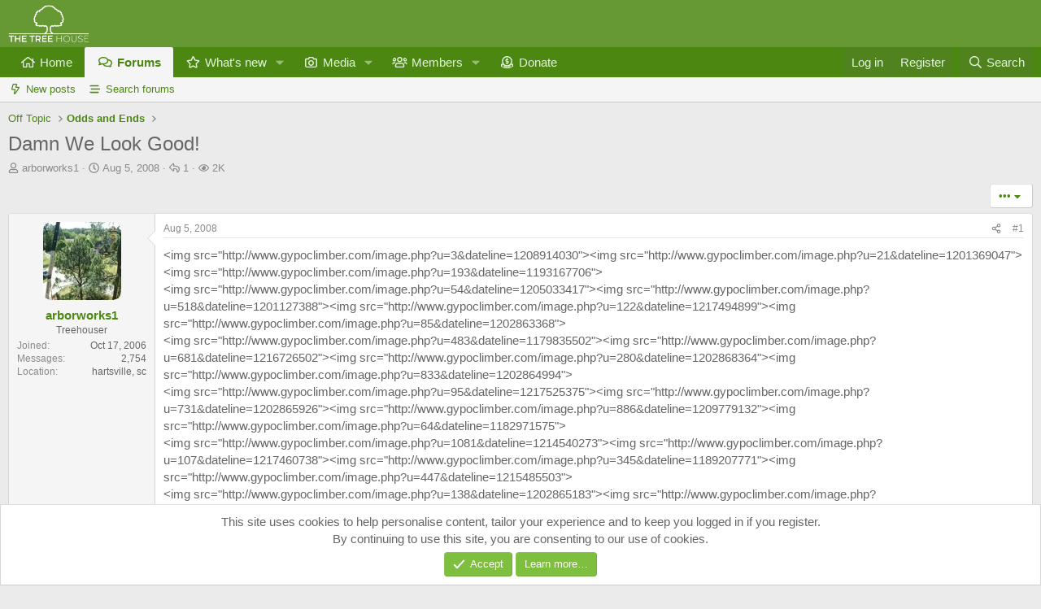

--- FILE ---
content_type: text/html; charset=utf-8
request_url: https://www.masterblasterhome.com/threads/damn-we-look-good.10712/
body_size: 16078
content:
<!DOCTYPE html>
<html id="XF" lang="en-US" dir="LTR"
	data-xf="2.3"
	data-app="public"
	
	
	data-template="thread_view"
	data-container-key="node-13"
	data-content-key="thread-10712"
	data-logged-in="false"
	data-cookie-prefix="xf_"
	data-csrf="1769049789,733033971e08fcebdc0db6e2528e6aae"
	class="has-no-js v_2_0 template-thread_view"
	 data-run-jobs="">
<head>
	
	
	

	<meta charset="utf-8" />
	<title>Damn We Look Good! | The Tree House</title>
	<link rel="manifest" href="/webmanifest.php">

	<meta http-equiv="X-UA-Compatible" content="IE=Edge" />
	<meta name="viewport" content="width=device-width, initial-scale=1, viewport-fit=cover">

	
		<meta name="theme-color" content="#669933" />
	

	<meta name="apple-mobile-web-app-title" content="The Tree House">
	

	
		
		<meta name="description" content="I feel like I&#039;ve missed something?

Lose the belly.
Ok i know critcal as , but you have always given me a hard time MB

Mostly.

Again, what?

Well..." />
		<meta property="og:description" content="I feel like I&#039;ve missed something?

Lose the belly.
Ok i know critcal as , but you have always given me a hard time MB

Mostly.

Again, what?

Well now, this is weird.

Some MB tomfoolery?

But of course! :evil:

So how did you change the thread&#039;s author?

The pics are those who have..." />
		<meta property="twitter:description" content="I feel like I&#039;ve missed something?

Lose the belly.
Ok i know critcal as , but you have always given me a hard time MB

Mostly.

Again, what?

Well now, this is weird.

Some MB..." />
	
	
		<meta property="og:url" content="https://www.masterblasterhome.com/threads/damn-we-look-good.10712/" />
	
		<link rel="canonical" href="https://www.masterblasterhome.com/threads/damn-we-look-good.10712/" />
	

	
		
	
	
	<meta property="og:site_name" content="The Tree House" />


	
	
		
	
	
	<meta property="og:type" content="website" />


	
	
		
	
	
	
		<meta property="og:title" content="Damn We Look Good!" />
		<meta property="twitter:title" content="Damn We Look Good!" />
	


	
	
	
	

	
	
	
	

	<link rel="stylesheet" href="/css.php?css=public%3Anormalize.css%2Cpublic%3Afa.css%2Cpublic%3Acore.less%2Cpublic%3Aapp.less&amp;s=1&amp;l=1&amp;d=1768176376&amp;k=8f9b3801429d1caac5394031994cdcf11fdb7f07" />

	<link rel="stylesheet" href="/css.php?css=public%3Abb_code.less&amp;s=1&amp;l=1&amp;d=1768176376&amp;k=7fdd76d71608df9414506de719711b2f118a96eb" />
<link rel="stylesheet" href="/css.php?css=public%3Amessage.less&amp;s=1&amp;l=1&amp;d=1768176376&amp;k=59daf7d77a36cfbdf004844733024935f531a34b" />
<link rel="stylesheet" href="/css.php?css=public%3Anotices.less&amp;s=1&amp;l=1&amp;d=1768176376&amp;k=558d753bb833c6feea3bf3fd000a773f62680196" />
<link rel="stylesheet" href="/css.php?css=public%3Ashare_controls.less&amp;s=1&amp;l=1&amp;d=1768176376&amp;k=ed845d2060ece210b113b59e3c822e819eb90636" />
<link rel="stylesheet" href="/css.php?css=public%3Astructured_list.less&amp;s=1&amp;l=1&amp;d=1768176376&amp;k=d89f4cf598511a4475f3c4676105ce3ba2b2d3d9" />
<link rel="stylesheet" href="/css.php?css=public%3AsvESE_autocomplete.less&amp;s=1&amp;l=1&amp;d=1768176376&amp;k=09325cb0074e97085a354797c71a37dde752d474" />
<link rel="stylesheet" href="/css.php?css=public%3Aextra.less&amp;s=1&amp;l=1&amp;d=1768176376&amp;k=99ff963e8e8fad117f9b9e05426ddd239cfaa9da" />


	
		<script data-cfasync="false" src="/js/xf/preamble.min.js?_v=38bd5bdd"></script>
	

	
	<script data-cfasync="false" src="/js/vendor/vendor-compiled.js?_v=38bd5bdd" defer></script>
	<script data-cfasync="false" src="/js/xf/core-compiled.js?_v=38bd5bdd" defer></script>

	<script data-cfasync="false">
		window.addEventListener('DOMContentLoaded', function() {
			XF.extendObject(true, XF.config, {
				// 
				userId: 0,
				enablePush: true,
				pushAppServerKey: 'BFePlWL5EGxVAam/B8U5zrxqqZaZ+tSvlA6H84qqTfbb7NuOMjxKGfnhCrtUbrOookLLfW7Z6Qkvx48WSYtahQs=',
				url: {
					fullBase: 'https://www.masterblasterhome.com/',
					basePath: '/',
					css: '/css.php?css=__SENTINEL__&s=1&l=1&d=1768176376',
					js: '/js/__SENTINEL__?_v=38bd5bdd',
					icon: '/data/local/icons/__VARIANT__.svg?v=1768176378#__NAME__',
					iconInline: '/styles/fa/__VARIANT__/__NAME__.svg?v=5.15.3',
					keepAlive: '/login/keep-alive'
				},
				cookie: {
					path: '/',
					domain: '',
					prefix: 'xf_',
					secure: true,
					consentMode: 'simple',
					consented: ["optional","_third_party"]
				},
				cacheKey: 'f3ed7234243583f554e27d349fe769c5',
				csrf: '1769049789,733033971e08fcebdc0db6e2528e6aae',
				js: {"\/js\/sv\/useractivity\/last_seen.min.js?_v=38bd5bdd":true,"\/js\/sv\/ese\/xf\/core_handlers.min.js?_v=38bd5bdd":true},
				fullJs: false,
				css: {"public:bb_code.less":true,"public:message.less":true,"public:notices.less":true,"public:share_controls.less":true,"public:structured_list.less":true,"public:svESE_autocomplete.less":true,"public:extra.less":true},
				time: {
					now: 1769049789,
					today: 1768975200,
					todayDow: 3,
					tomorrow: 1769061600,
					yesterday: 1768888800,
					week: 1768456800,
					month: 1767247200,
					year: 1767247200
				},
				style: {
					light: '',
					dark: '',
					defaultColorScheme: 'light'
				},
				borderSizeFeature: '3px',
				fontAwesomeWeight: 'r',
				enableRtnProtect: true,
				
				enableFormSubmitSticky: true,
				imageOptimization: '0',
				imageOptimizationQuality: 0.85,
				uploadMaxFilesize: 134217728,
				uploadMaxWidth: 0,
				uploadMaxHeight: 0,
				allowedVideoExtensions: ["m4v","mov","mp4","mp4v","mpeg","mpg","ogv","webm"],
				allowedAudioExtensions: ["mp3","opus","ogg","wav"],
				shortcodeToEmoji: true,
				visitorCounts: {
					conversations_unread: '0',
					alerts_unviewed: '0',
					total_unread: '0',
					title_count: true,
					icon_indicator: true
				},
				jsMt: {"xf\/action.js":"1db5dc16","xf\/embed.js":"1db5dc16","xf\/form.js":"1db5dc16","xf\/structure.js":"1db5dc16","xf\/tooltip.js":"1db5dc16"},
				jsState: {},
				publicMetadataLogoUrl: '',
				publicPushBadgeUrl: 'https://www.masterblasterhome.com/styles/default/xenforo/bell.png'
			});

			XF.extendObject(XF.phrases, {
				// 
"time.day": "{count} day",
"time.days": "{count} days",
"time.hour": "{count} hour",
"time.hours": "{count} hours",
"time.minute": "{count} minute",
"time.minutes": "{count} minutes",
"time.month": "{count} month",
"time.months": "{count} months",
"time.second": "{count} second",
"time.seconds": "{count} seconds",
"time.week": "time.week",
"time.weeks": "{count} weeks",
"time.year": "{count} year",
"time.years": "{count} years",
				date_x_at_time_y:     "{date} at {time}",
				day_x_at_time_y:      "{day} at {time}",
				yesterday_at_x:       "Yesterday at {time}",
				x_minutes_ago:        "{minutes} minutes ago",
				one_minute_ago:       "1 minute ago",
				a_moment_ago:         "A moment ago",
				today_at_x:           "Today at {time}",
				in_a_moment:          "In a moment",
				in_a_minute:          "In a minute",
				in_x_minutes:         "In {minutes} minutes",
				later_today_at_x:     "Later today at {time}",
				tomorrow_at_x:        "Tomorrow at {time}",
				short_date_x_minutes: "{minutes}m",
				short_date_x_hours:   "{hours}h",
				short_date_x_days:    "{days}d",

				day0: "Sunday",
				day1: "Monday",
				day2: "Tuesday",
				day3: "Wednesday",
				day4: "Thursday",
				day5: "Friday",
				day6: "Saturday",

				dayShort0: "Sun",
				dayShort1: "Mon",
				dayShort2: "Tue",
				dayShort3: "Wed",
				dayShort4: "Thu",
				dayShort5: "Fri",
				dayShort6: "Sat",

				month0: "January",
				month1: "February",
				month2: "March",
				month3: "April",
				month4: "May",
				month5: "June",
				month6: "July",
				month7: "August",
				month8: "September",
				month9: "October",
				month10: "November",
				month11: "December",

				active_user_changed_reload_page: "The active user has changed. Reload the page for the latest version.",
				server_did_not_respond_in_time_try_again: "The server did not respond in time. Please try again.",
				oops_we_ran_into_some_problems: "Oops! We ran into some problems.",
				oops_we_ran_into_some_problems_more_details_console: "Oops! We ran into some problems. Please try again later. More error details may be in the browser console.",
				file_too_large_to_upload: "The file is too large to be uploaded.",
				uploaded_file_is_too_large_for_server_to_process: "The uploaded file is too large for the server to process.",
				files_being_uploaded_are_you_sure: "Files are still being uploaded. Are you sure you want to submit this form?",
				attach: "Attach files",
				rich_text_box: "Rich text box",
				close: "Close",
				link_copied_to_clipboard: "Link copied to clipboard.",
				text_copied_to_clipboard: "Text copied to clipboard.",
				loading: "Loading…",
				you_have_exceeded_maximum_number_of_selectable_items: "You have exceeded the maximum number of selectable items.",

				processing: "Processing",
				'processing...': "Processing…",

				showing_x_of_y_items: "Showing {count} of {total} items",
				showing_all_items: "Showing all items",
				no_items_to_display: "No items to display",

				number_button_up: "Increase",
				number_button_down: "Decrease",

				push_enable_notification_title: "Push notifications enabled successfully at The Tree House",
				push_enable_notification_body: "Thank you for enabling push notifications!",

				pull_down_to_refresh: "Pull down to refresh",
				release_to_refresh: "Release to refresh",
				refreshing: "Refreshing…"
			});
		});
	</script>

	<script data-cfasync="false" src="/js/sv/useractivity/last_seen.min.js?_v=38bd5bdd" defer></script>
<script data-cfasync="false" src="/js/sv/ese/xf/core_handlers.min.js?_v=38bd5bdd" defer></script>



	

	
	<script async src="https://www.googletagmanager.com/gtag/js?id=G-F171J8L5LE"></script>
	<script>
		window.dataLayer = window.dataLayer || [];
		function gtag(){dataLayer.push(arguments);}
		gtag('js', new Date());
		gtag('config', 'G-F171J8L5LE', {
			// 
			
			
		});
	</script>

</head>
<body data-template="thread_view">

<div class="p-pageWrapper" id="top">

	

	<header class="p-header" id="header">
		<div class="p-header-inner">
			<div class="p-header-content">
				<div class="p-header-logo p-header-logo--image">
					<a href="https://www.masterblasterhome.com">
						

	

	
		
		

		
	

	

	<picture data-variations="{&quot;default&quot;:{&quot;1&quot;:&quot;\/styles\/default\/xenforo\/The-Tree-House-LOGO-A-crop.png&quot;,&quot;2&quot;:null}}">
		
		
		

		

		<img src="/styles/default/xenforo/The-Tree-House-LOGO-A-crop.png"  width="100" height="36" alt="The Tree House" />
	</picture>


					</a>
				</div>

				
			</div>
		</div>
	</header>

	
	

	
		<div class="p-navSticky p-navSticky--primary" data-xf-init="sticky-header">
			
		<nav class="p-nav">
			<div class="p-nav-inner">
				<button type="button" class="button button--plain p-nav-menuTrigger" data-xf-click="off-canvas" data-menu=".js-headerOffCanvasMenu" tabindex="0" aria-label="Menu"><span class="button-text">
					<i aria-hidden="true"></i>
				</span></button>

				<div class="p-nav-smallLogo">
					<a href="https://www.masterblasterhome.com">
						

	

	
		
		

		
	

	

	<picture data-variations="{&quot;default&quot;:{&quot;1&quot;:&quot;\/styles\/default\/xenforo\/The-Tree-House-LOGO-A-crop.png&quot;,&quot;2&quot;:null}}">
		
		
		

		

		<img src="/styles/default/xenforo/The-Tree-House-LOGO-A-crop.png"  width="100" height="36" alt="The Tree House" />
	</picture>


					</a>
				</div>

				<div class="p-nav-scroller hScroller" data-xf-init="h-scroller" data-auto-scroll=".p-navEl.is-selected">
					<div class="hScroller-scroll">
						<ul class="p-nav-list js-offCanvasNavSource">
							
								<li>
									
	<div class="p-navEl " >
	

		
	
	<a href="https://www.masterblasterhome.com"
	class="p-navEl-link "
	
	data-xf-key="1"
	data-nav-id="home">Home</a>


		

		
	
	</div>

								</li>
							
								<li>
									
	<div class="p-navEl is-selected" data-has-children="true">
	

		
	
	<a href="/"
	class="p-navEl-link p-navEl-link--splitMenu "
	
	
	data-nav-id="forums">Forums</a>


		<a data-xf-key="2"
			data-xf-click="menu"
			data-menu-pos-ref="< .p-navEl"
			class="p-navEl-splitTrigger"
			role="button"
			tabindex="0"
			aria-label="Toggle expanded"
			aria-expanded="false"
			aria-haspopup="true"></a>

		
	
		<div class="menu menu--structural" data-menu="menu" aria-hidden="true">
			<div class="menu-content">
				
					
	
	
	<a href="/whats-new/posts/"
	class="menu-linkRow u-indentDepth0 js-offCanvasCopy "
	
	
	data-nav-id="newPosts">New posts</a>

	

				
					
	
	
	<a href="/search/?type=post"
	class="menu-linkRow u-indentDepth0 js-offCanvasCopy "
	
	
	data-nav-id="searchForums">Search forums</a>

	

				
			</div>
		</div>
	
	</div>

								</li>
							
								<li>
									
	<div class="p-navEl " data-has-children="true">
	

		
	
	<a href="/whats-new/"
	class="p-navEl-link p-navEl-link--splitMenu "
	
	
	data-nav-id="whatsNew">What's new</a>


		<a data-xf-key="3"
			data-xf-click="menu"
			data-menu-pos-ref="< .p-navEl"
			class="p-navEl-splitTrigger"
			role="button"
			tabindex="0"
			aria-label="Toggle expanded"
			aria-expanded="false"
			aria-haspopup="true"></a>

		
	
		<div class="menu menu--structural" data-menu="menu" aria-hidden="true">
			<div class="menu-content">
				
					
	
	
	<a href="/featured/"
	class="menu-linkRow u-indentDepth0 js-offCanvasCopy "
	
	
	data-nav-id="featured">Featured content</a>

	

				
					
	
	
	<a href="/whats-new/posts/"
	class="menu-linkRow u-indentDepth0 js-offCanvasCopy "
	 rel="nofollow"
	
	data-nav-id="whatsNewPosts">New posts</a>

	

				
					
	
	
	<a href="/whats-new/media/"
	class="menu-linkRow u-indentDepth0 js-offCanvasCopy "
	 rel="nofollow"
	
	data-nav-id="xfmgWhatsNewNewMedia">New media</a>

	

				
					
	
	
	<a href="/whats-new/media-comments/"
	class="menu-linkRow u-indentDepth0 js-offCanvasCopy "
	 rel="nofollow"
	
	data-nav-id="xfmgWhatsNewMediaComments">New media comments</a>

	

				
					
	
	
	<a href="/whats-new/profile-posts/"
	class="menu-linkRow u-indentDepth0 js-offCanvasCopy "
	 rel="nofollow"
	
	data-nav-id="whatsNewProfilePosts">New profile posts</a>

	

				
					
	
	
	<a href="/whats-new/latest-activity"
	class="menu-linkRow u-indentDepth0 js-offCanvasCopy "
	 rel="nofollow"
	
	data-nav-id="latestActivity">Latest activity</a>

	

				
			</div>
		</div>
	
	</div>

								</li>
							
								<li>
									
	<div class="p-navEl " data-has-children="true">
	

		
	
	<a href="/media/"
	class="p-navEl-link p-navEl-link--splitMenu "
	
	
	data-nav-id="xfmg">Media</a>


		<a data-xf-key="4"
			data-xf-click="menu"
			data-menu-pos-ref="< .p-navEl"
			class="p-navEl-splitTrigger"
			role="button"
			tabindex="0"
			aria-label="Toggle expanded"
			aria-expanded="false"
			aria-haspopup="true"></a>

		
	
		<div class="menu menu--structural" data-menu="menu" aria-hidden="true">
			<div class="menu-content">
				
					
	
	
	<a href="/whats-new/media/"
	class="menu-linkRow u-indentDepth0 js-offCanvasCopy "
	 rel="nofollow"
	
	data-nav-id="xfmgNewMedia">New media</a>

	

				
					
	
	
	<a href="/whats-new/media-comments/"
	class="menu-linkRow u-indentDepth0 js-offCanvasCopy "
	 rel="nofollow"
	
	data-nav-id="xfmgNewComments">New comments</a>

	

				
					
	
	
	<a href="/search/?type=xfmg_media"
	class="menu-linkRow u-indentDepth0 js-offCanvasCopy "
	
	
	data-nav-id="xfmgSearchMedia">Search media</a>

	

				
			</div>
		</div>
	
	</div>

								</li>
							
								<li>
									
	<div class="p-navEl " data-has-children="true">
	

		
	
	<a href="/members/"
	class="p-navEl-link p-navEl-link--splitMenu "
	
	
	data-nav-id="members">Members</a>


		<a data-xf-key="5"
			data-xf-click="menu"
			data-menu-pos-ref="< .p-navEl"
			class="p-navEl-splitTrigger"
			role="button"
			tabindex="0"
			aria-label="Toggle expanded"
			aria-expanded="false"
			aria-haspopup="true"></a>

		
	
		<div class="menu menu--structural" data-menu="menu" aria-hidden="true">
			<div class="menu-content">
				
					
	
	
	<a href="/members/list/"
	class="menu-linkRow u-indentDepth0 js-offCanvasCopy "
	
	
	data-nav-id="registeredMembers">Registered members</a>

	

				
					
	
	
	<a href="/online/"
	class="menu-linkRow u-indentDepth0 js-offCanvasCopy "
	
	
	data-nav-id="currentVisitors">Current visitors</a>

	

				
					
	
	
	<a href="/whats-new/profile-posts/"
	class="menu-linkRow u-indentDepth0 js-offCanvasCopy "
	 rel="nofollow"
	
	data-nav-id="newProfilePosts">New profile posts</a>

	

				
					
	
	
	<a href="/search/?type=profile_post"
	class="menu-linkRow u-indentDepth0 js-offCanvasCopy "
	
	
	data-nav-id="searchProfilePosts">Search profile posts</a>

	

				
			</div>
		</div>
	
	</div>

								</li>
							
								<li>
									
	<div class="p-navEl " >
	

		
	
	<a href="https://paypal.me/treehouse3920"
	class="p-navEl-link "
	 target="_blank"
	data-xf-key="6"
	data-nav-id="Donate">Donate</a>


		

		
	
	</div>

								</li>
							
						</ul>
					</div>
				</div>

				<div class="p-nav-opposite">
					<div class="p-navgroup p-account p-navgroup--guest">
						
							<a href="/login/" class="p-navgroup-link p-navgroup-link--textual p-navgroup-link--logIn"
								data-xf-click="overlay" data-follow-redirects="on">
								<span class="p-navgroup-linkText">Log in</span>
							</a>
							
								<a href="/register/" class="p-navgroup-link p-navgroup-link--textual p-navgroup-link--register"
									data-xf-click="overlay" data-follow-redirects="on">
									<span class="p-navgroup-linkText">Register</span>
								</a>
							
						
					</div>

					<div class="p-navgroup p-discovery">
						<a href="/whats-new/"
							class="p-navgroup-link p-navgroup-link--iconic p-navgroup-link--whatsnew"
							aria-label="What&#039;s new"
							title="What&#039;s new">
							<i aria-hidden="true"></i>
							<span class="p-navgroup-linkText">What's new</span>
						</a>

						
							<a href="/search/"
								class="p-navgroup-link p-navgroup-link--iconic p-navgroup-link--search"
								data-xf-click="menu"
								data-xf-key="/"
								aria-label="Search"
								aria-expanded="false"
								aria-haspopup="true"
								title="Search">
								<i aria-hidden="true"></i>
								<span class="p-navgroup-linkText">Search</span>
							</a>
							<div class="menu menu--structural menu--wide" data-menu="menu" aria-hidden="true">
								<form action="/search/search" method="post"
									class="menu-content"
									data-xf-init="quick-search">

									<h3 class="menu-header">Search</h3>
									
									<div class="menu-row">
										
											<div class="inputGroup inputGroup--joined">
												<input type="text" class="input" data-xf-init="ese-autocomplete" name="keywords" data-acurl="/search/search?autocomplete=1" data-autocomplete-filter="[&quot;post&quot;]" placeholder="Search…" aria-label="Search" data-menu-autofocus="true" />
												




			<select name="constraints" class="js-quickSearch-constraint input" aria-label="Search within">
				<option value="">Everywhere</option>
<option value="{&quot;search_type&quot;:&quot;post&quot;}">Threads</option>
<option value="{&quot;search_type&quot;:&quot;post&quot;,&quot;c&quot;:{&quot;nodes&quot;:[13],&quot;child_nodes&quot;:1}}">This forum</option>
<option value="{&quot;search_type&quot;:&quot;post&quot;,&quot;c&quot;:{&quot;thread&quot;:10712}}" data-suggest-optout="1">This thread</option>

			</select>
		
											</div>
										
									</div>


	
		<div class="menu-row">
			
				
	
		
		

		
			<label class="iconic"><input type="checkbox"  name="c[container_only]" value="1" /><i aria-hidden="true"></i><span class="iconic-label">Search titles and first posts only</span></label>

		
	

			
		</div>
	

									
									<div class="menu-row">
										<label class="iconic"><input type="checkbox"  name="c[title_only]" value="1" /><i aria-hidden="true"></i><span class="iconic-label">Search titles only</span></label>

									</div>
									
									<div class="menu-row">
										<div class="inputGroup">
											<span class="inputGroup-text" id="ctrl_search_menu_by_member">By:</span>
											<input type="text" class="input" name="c[users]" data-xf-init="auto-complete" placeholder="Member" aria-labelledby="ctrl_search_menu_by_member" />
										</div>
									</div>
									<div class="menu-footer">
									<span class="menu-footer-controls">
										<button type="submit" class="button button--icon button--icon--search button--primary"><i class="fa--xf far fa-search "><svg xmlns="http://www.w3.org/2000/svg" role="img" aria-hidden="true" ><use href="/data/local/icons/regular.svg?v=1768176378#search"></use></svg></i><span class="button-text">Search</span></button>
										<button type="submit" class="button " name="from_search_menu"><span class="button-text">Advanced search…</span></button>
									</span>
									</div>

									<input type="hidden" name="_xfToken" value="1769049789,733033971e08fcebdc0db6e2528e6aae" />
								</form>
							</div>
						
					</div>
				</div>
			</div>
		</nav>
	
		</div>
		
		
			<div class="p-sectionLinks">
				<div class="p-sectionLinks-inner hScroller" data-xf-init="h-scroller">
					<div class="hScroller-scroll">
						<ul class="p-sectionLinks-list">
							
								<li>
									
	<div class="p-navEl " >
	

		
	
	<a href="/whats-new/posts/"
	class="p-navEl-link "
	
	data-xf-key="alt+1"
	data-nav-id="newPosts">New posts</a>


		

		
	
	</div>

								</li>
							
								<li>
									
	<div class="p-navEl " >
	

		
	
	<a href="/search/?type=post"
	class="p-navEl-link "
	
	data-xf-key="alt+2"
	data-nav-id="searchForums">Search forums</a>


		

		
	
	</div>

								</li>
							
						</ul>
					</div>
				</div>
			</div>
			
	
		

	<div class="offCanvasMenu offCanvasMenu--nav js-headerOffCanvasMenu" data-menu="menu" aria-hidden="true" data-ocm-builder="navigation">
		<div class="offCanvasMenu-backdrop" data-menu-close="true"></div>
		<div class="offCanvasMenu-content">
			<div class="offCanvasMenu-header">
				Menu
				<a class="offCanvasMenu-closer" data-menu-close="true" role="button" tabindex="0" aria-label="Close"></a>
			</div>
			
				<div class="p-offCanvasRegisterLink">
					<div class="offCanvasMenu-linkHolder">
						<a href="/login/" class="offCanvasMenu-link" data-xf-click="overlay" data-menu-close="true">
							Log in
						</a>
					</div>
					<hr class="offCanvasMenu-separator" />
					
						<div class="offCanvasMenu-linkHolder">
							<a href="/register/" class="offCanvasMenu-link" data-xf-click="overlay" data-menu-close="true">
								Register
							</a>
						</div>
						<hr class="offCanvasMenu-separator" />
					
				</div>
			
			<div class="js-offCanvasNavTarget"></div>
			<div class="offCanvasMenu-installBanner js-installPromptContainer" style="display: none;" data-xf-init="install-prompt">
				<div class="offCanvasMenu-installBanner-header">Install the app</div>
				<button type="button" class="button js-installPromptButton"><span class="button-text">Install</span></button>
				<template class="js-installTemplateIOS">
					<div class="js-installTemplateContent">
						<div class="overlay-title">How to install the app on iOS</div>
						<div class="block-body">
							<div class="block-row">
								<p>
									Follow along with the video below to see how to install our site as a web app on your home screen.
								</p>
								<p style="text-align: center">
									<video src="/styles/default/xenforo/add_to_home.mp4"
										width="280" height="480" autoplay loop muted playsinline></video>
								</p>
								<p>
									<small><strong>Note:</strong> This feature may not be available in some browsers.</small>
								</p>
							</div>
						</div>
					</div>
				</template>
			</div>
		</div>
	</div>

	<div class="p-body">
		<div class="p-body-inner">
			<!--XF:EXTRA_OUTPUT-->

			

			

			
			
	
		<ul class="p-breadcrumbs "
			itemscope itemtype="https://schema.org/BreadcrumbList">
			
				

				
				

				

				
				
					
					
	<li itemprop="itemListElement" itemscope itemtype="https://schema.org/ListItem">
		<a href="/#off-topic.4" itemprop="item">
			<span itemprop="name">Off Topic</span>
		</a>
		<meta itemprop="position" content="1" />
	</li>

				
					
					
	<li itemprop="itemListElement" itemscope itemtype="https://schema.org/ListItem">
		<a href="/forums/odds-and-ends.13/" itemprop="item">
			<span itemprop="name">Odds and Ends</span>
		</a>
		<meta itemprop="position" content="2" />
	</li>

				
			
		</ul>
	

			

			
	<noscript class="js-jsWarning"><div class="blockMessage blockMessage--important blockMessage--iconic u-noJsOnly">JavaScript is disabled. For a better experience, please enable JavaScript in your browser before proceeding.</div></noscript>

			
	<div class="blockMessage blockMessage--important blockMessage--iconic js-browserWarning" style="display: none">You are using an out of date browser. It  may not display this or other websites correctly.<br />You should upgrade or use an <a href="https://www.google.com/chrome/" target="_blank" rel="noopener">alternative browser</a>.</div>


			
				<div class="p-body-header">
					
						
							<div class="p-title ">
								
									
										<h1 class="p-title-value">Damn We Look Good!
	
    
    

</h1>
									
									
								
							</div>
						

						
							<div class="p-description">
	<ul class="listInline listInline--bullet">
		<li>
			<i class="fa--xf far fa-user "><svg xmlns="http://www.w3.org/2000/svg" role="img" ><title>Thread starter</title><use href="/data/local/icons/regular.svg?v=1768176378#user"></use></svg></i>
			<span class="u-srOnly">Thread starter</span>

			<a href="/members/arborworks1.548/" class="username  u-concealed" dir="auto" data-user-id="548" data-xf-init="member-tooltip">arborworks1</a>
		</li>
		<li>
			<i class="fa--xf far fa-clock "><svg xmlns="http://www.w3.org/2000/svg" role="img" ><title>Start date</title><use href="/data/local/icons/regular.svg?v=1768176378#clock"></use></svg></i>
			<span class="u-srOnly">Start date</span>

			<a href="/threads/damn-we-look-good.10712/" class="u-concealed"><time  class="u-dt" dir="auto" datetime="2008-08-05T19:14:51-0500" data-timestamp="1217981691" data-date="Aug 5, 2008" data-time="7:14 PM" data-short="Aug &#039;08" title="Aug 5, 2008 at 7:14 PM">Aug 5, 2008</time></a>
		</li>
		
		<li title="Replies">
	
		<i class="fa--xf far fa-reply "><svg xmlns="http://www.w3.org/2000/svg" role="img" ><title>Replies</title><use href="/data/local/icons/regular.svg?v=1768176378#reply"></use></svg></i>
		
	<span class="u-srOnly">Replies</span>
	1
</li>

<li title="Views">
	
		<i class="fa--xf far fa-eye "><svg xmlns="http://www.w3.org/2000/svg" role="img" ><title>Views</title><use href="/data/local/icons/regular.svg?v=1768176378#eye"></use></svg></i>
		
	<span class="u-srOnly">Views</span>
	2K
</li>

	

	


</ul>
</div>
						
					
				</div>
			

			<div class="p-body-main  ">
				
				<div class="p-body-contentCol"></div>
				

				

				<div class="p-body-content">
					
					<div class="p-body-pageContent">










	
	
	
		
	
	
	


	
	
	
		
	
	
	


	
	
		
	
	
	


	
	



	












	

	

		
	





















<div class="block block--messages" data-xf-init="" data-type="post" data-href="/inline-mod/" data-search-target="*">

	<span class="u-anchorTarget" id="posts"></span>

	
		
	

	

	<div class="block-outer"><div class="block-outer-opposite">
				<div class="buttonGroup">
				
					
						
						
						
						
						

						
							<div class="buttonGroup-buttonWrapper">
								<button type="button" class="button button--link menuTrigger" data-xf-click="menu" aria-expanded="false" aria-haspopup="true" title="More options"><span class="button-text">&#8226;&#8226;&#8226;</span></button>
								<div class="menu" data-menu="menu" aria-hidden="true">
									<div class="menu-content">
										<h4 class="menu-header">More options</h4>
										
											
											
											
											
											
											
											
											
											
											
											
											
	<a href="/threads/damn-we-look-good.10712/who-replied/" data-xf-click="overlay" class="menu-linkRow">Who Replied?</a>


											
											
										
									</div>
								</div>
							</div>
						
					
				
				</div>
			</div></div>

	

	
		
	<div class="block-outer js-threadStatusField"></div>

	

	<div class="block-container lbContainer"
		data-xf-init="lightbox select-to-quote"
		data-message-selector=".js-post"
		data-lb-id="thread-10712"
		data-lb-universal="0">

		<div class="block-body js-replyNewMessageContainer">
			
				

					

					
						

	
	

	

	
	<article class="message message--post js-post js-inlineModContainer  "
		data-author="arborworks1"
		data-content="post-248508"
		id="js-post-248508"
		>

		

		<span class="u-anchorTarget" id="post-248508"></span>

		
			<div class="message-inner">
				
					<div class="message-cell message-cell--user">
						

	<section class="message-user"
		
		
		>

		

		<div class="message-avatar ">
			<div class="message-avatar-wrapper">

				<a href="/members/arborworks1.548/" class="avatar avatar--m" data-user-id="548" data-xf-init="member-tooltip">
			<img src="https://img.masterblasterhome.com/data/avatars/m/0/548.jpg?1571983383" srcset="https://img.masterblasterhome.com/data/avatars/l/0/548.jpg?1571983383 2x" alt="arborworks1" class="avatar-u548-m" width="96" height="96" /> 
		</a>
				
			</div>
		</div>
		<div class="message-userDetails">
			<h4 class="message-name"><a href="/members/arborworks1.548/" class="username " dir="auto" data-user-id="548" data-xf-init="member-tooltip">arborworks1</a></h4>
			<h5 class="userTitle message-userTitle" dir="auto">Treehouser</h5>
			
		</div>
		
			
			
				<div class="message-userExtras">
				
					
						<dl class="pairs pairs--justified">
							<dt>Joined</dt>
							<dd>Oct 17, 2006</dd>
						</dl>
					
					
						<dl class="pairs pairs--justified">
							<dt>Messages</dt>
							<dd>2,754</dd>
						</dl>
					
					
					
					
					
					
						<dl class="pairs pairs--justified">
							<dt>Location</dt>
							<dd>
								
									<a href="/misc/location-info?location=hartsville%2C+sc" rel="nofollow noreferrer" target="_blank" class="u-concealed">hartsville, sc</a>
								
							</dd>
						</dl>
					
					
					
				
				</div>
			
		
		<span class="message-userArrow"></span>
	</section>

					</div>
				

				
					<div class="message-cell message-cell--main">
					
						<div class="message-main js-quickEditTarget">

							
								

	

	<header class="message-attribution message-attribution--split">
		<ul class="message-attribution-main listInline ">
			
			
			<li class="u-concealed">
				<a href="/threads/damn-we-look-good.10712/post-248508" rel="nofollow" >
					<time  class="u-dt" dir="auto" datetime="2008-08-05T19:14:51-0500" data-timestamp="1217981691" data-date="Aug 5, 2008" data-time="7:14 PM" data-short="Aug &#039;08" title="Aug 5, 2008 at 7:14 PM">Aug 5, 2008</time>
				</a>
			</li>
			
		</ul>

		<ul class="message-attribution-opposite message-attribution-opposite--list ">
			
	
			<li>
				<a href="/threads/damn-we-look-good.10712/post-248508"
					class="message-attribution-gadget"
					data-xf-init="share-tooltip"
					data-href="/posts/248508/share"
					aria-label="Share"
					rel="nofollow">
					<i class="fa--xf far fa-share-alt "><svg xmlns="http://www.w3.org/2000/svg" role="img" aria-hidden="true" ><use href="/data/local/icons/regular.svg?v=1768176378#share-alt"></use></svg></i>
				</a>
			</li>
			
				<li class="u-hidden js-embedCopy">
					
	<a href="javascript:"
		data-xf-init="copy-to-clipboard"
		data-copy-text="&lt;div class=&quot;js-xf-embed&quot; data-url=&quot;https://www.masterblasterhome.com&quot; data-content=&quot;post-248508&quot;&gt;&lt;/div&gt;&lt;script defer src=&quot;https://www.masterblasterhome.com/js/xf/external_embed.js?_v=38bd5bdd&quot;&gt;&lt;/script&gt;"
		data-success="Embed code HTML copied to clipboard."
		class="">
		<i class="fa--xf far fa-code "><svg xmlns="http://www.w3.org/2000/svg" role="img" aria-hidden="true" ><use href="/data/local/icons/regular.svg?v=1768176378#code"></use></svg></i>
	</a>

				</li>
			
			
			
				<li>
					<a href="/threads/damn-we-look-good.10712/post-248508" rel="nofollow">
						#1
					</a>
				</li>
			
		</ul>
	</header>

							

							<div class="message-content js-messageContent">
							

								
									
	





	
	

								

								
									
	

	<div class="message-userContent lbContainer js-lbContainer "
		data-lb-id="post-248508"
		data-lb-caption-desc="arborworks1 &middot; Aug 5, 2008 at 7:14 PM">

		
			

	
		
	

		

		<article class="message-body js-selectToQuote">
			
				
			

			<div >
				
					<div class="bbWrapper">&lt;img src=&quot;http://www.gypoclimber.com/image.php?u=3&amp;dateline=1208914030&quot;&gt;&lt;img src=&quot;http://www.gypoclimber.com/image.php?u=21&amp;dateline=1201369047&quot;&gt;&lt;img src=&quot;http://www.gypoclimber.com/image.php?u=193&amp;dateline=1193167706&quot;&gt;<br />
&lt;img src=&quot;http://www.gypoclimber.com/image.php?u=54&amp;dateline=1205033417&quot;&gt;&lt;img src=&quot;http://www.gypoclimber.com/image.php?u=518&amp;dateline=1201127388&quot;&gt;&lt;img src=&quot;http://www.gypoclimber.com/image.php?u=122&amp;dateline=1217494899&quot;&gt;&lt;img src=&quot;http://www.gypoclimber.com/image.php?u=85&amp;dateline=1202863368&quot;&gt;<br />
&lt;img src=&quot;http://www.gypoclimber.com/image.php?u=483&amp;dateline=1179835502&quot;&gt;&lt;img src=&quot;http://www.gypoclimber.com/image.php?u=681&amp;dateline=1216726502&quot;&gt;&lt;img src=&quot;http://www.gypoclimber.com/image.php?u=280&amp;dateline=1202868364&quot;&gt;&lt;img src=&quot;http://www.gypoclimber.com/image.php?u=833&amp;dateline=1202864994&quot;&gt;<br />
&lt;img src=&quot;http://www.gypoclimber.com/image.php?u=95&amp;dateline=1217525375&quot;&gt;&lt;img src=&quot;http://www.gypoclimber.com/image.php?u=731&amp;dateline=1202865926&quot;&gt;&lt;img src=&quot;http://www.gypoclimber.com/image.php?u=886&amp;dateline=1209779132&quot;&gt;&lt;img src=&quot;http://www.gypoclimber.com/image.php?u=64&amp;dateline=1182971575&quot;&gt;<br />
&lt;img src=&quot;http://www.gypoclimber.com/image.php?u=1081&amp;dateline=1214540273&quot;&gt;&lt;img src=&quot;http://www.gypoclimber.com/image.php?u=107&amp;dateline=1217460738&quot;&gt;&lt;img src=&quot;http://www.gypoclimber.com/image.php?u=345&amp;dateline=1189207771&quot;&gt;&lt;img src=&quot;http://www.gypoclimber.com/image.php?u=447&amp;dateline=1215485503&quot;&gt;<br />
&lt;img src=&quot;http://www.gypoclimber.com/image.php?u=138&amp;dateline=1202865183&quot;&gt;&lt;img src=&quot;http://www.gypoclimber.com/image.php?u=392&amp;dateline=1196730217&quot;&gt;&lt;img src=&quot;http://www.gypoclimber.com/image.php?u=548&amp;dateline=1201656662&quot;&gt;&lt;img src=&quot;http://www.gypoclimber.com/image.php?u=219&amp;dateline=1159117308&quot;&gt;<br />
&lt;img src=&quot;http://www.gypoclimber.com/image.php?u=186&amp;dateline=1214676849&quot;&gt;&lt;img src=&quot;http://www.gypoclimber.com/image.php?u=29&amp;dateline=1167788575&quot;&gt;&lt;img src=&quot;http://www.gypoclimber.com/image.php?u=492&amp;dateline=1208894738&quot;&gt;&lt;img src=&quot;http://www.gypoclimber.com/image.php?u=499&amp;dateline=1212455943&quot;&gt;<br />
&lt;img src=&quot;http://www.gypoclimber.com/image.php?u=1264&amp;dateline=1214603440&quot;&gt;&lt;img src=&quot;http://www.gypoclimber.com/image.php?u=780&amp;dateline=1179858331&quot;&gt;<br />
<br />
I feel like I&#039;ve missed something?<br />
<br />
Lose the belly.<br />
Ok i know critcal as , but you have always given me a hard time MB<br />
<br />
Mostly.<br />
<br />
Again, what?<br />
<br />
Well now, this is weird.<br />
<br />
Some MB tomfoolery?<br />
<br />
But of course! <img src="/styles/default/xenforo/smilies/vbulletin/aaf_twisted.gif"  class="smilie" loading="lazy" alt=":evil:" title="Evil    :evil:" data-shortname=":evil:" /><br />
<br />
So how did you change the thread&#039;s author?<br />
<br />
The pics are those who have looked at the thread?<br />
<br />
WTF dude, if it&#039;s that good pass it around eh?<br />
<br />
I&#039;m betting the last post is from Squishy.<br />
<br />
nope, from me.<br />
<br />
?<br />
<br />
Ha ha ha !!! That is funny !!!<br />
<br />
<img src="/styles/default/xenforo/smilies/vbulletin/aaf_lol.gif"  class="smilie" loading="lazy" alt=":lol:" title="Laugh Out Loud    :lol:" data-shortname=":lol:" /><br />
<br />
sooo where&#039;s my pic?<br />
<br />
im with brian, whats the score?<br />
<br />
Bloody Hell!!<br />
<br />
Time for to change my avatar. haha<br />
<br />
Ed&#039;s butt sure looks big in that saddle.<br />
<br />
I&#039;m so confused.<br />
<br />
<img src="/styles/default/xenforo/smilies/vbulletin/aaf_dur.gif"  class="smilie" loading="lazy" alt=":|:" title="Dur    :|:" data-shortname=":|:" /><br />
<br />




<blockquote data-attributes="" data-quote="NickfromWI" data-source="post: 0"
	class="bbCodeBlock bbCodeBlock--expandable bbCodeBlock--quote js-expandWatch">
	
		<div class="bbCodeBlock-title">
			
				<a href="/goto/post?id=0"
					class="bbCodeBlock-sourceJump"
					rel="nofollow"
					data-xf-click="attribution"
					data-content-selector="#post-0">NickfromWI said:</a>
			
		</div>
	
	<div class="bbCodeBlock-content">
		
		<div class="bbCodeBlock-expandContent js-expandContent ">
			I&#039;m so confused.
		</div>
		<div class="bbCodeBlock-expandLink js-expandLink"><a role="button" tabindex="0">Click to expand...</a></div>
	</div>
</blockquote><br />
That&#039;s ok Nick......as they say, &#039;if you&#039;re not confused.....you&#039;re misinformed&#039;, so don&#039;t worry mate!<br />
<br />
I&#039;m in.<br />
<br />
well i&#039;m confused but it don&#039;t take much<br />
<br />
Why that wascly old monkey said my butt looks big! WhyIouttatakeyourheadanduseitasabucketandpaintmyfencewithyourbrainsyoulittlerufscrufsrararararara....<br />
<br />
<img src="/styles/default/xenforo/smilies/vbulletin/aaf_lol.gif"  class="smilie" loading="lazy" alt=":lol:" title="Laugh Out Loud    :lol:" data-shortname=":lol:" /><br />
<br />
Gonna save this pix!<br />
<img src="/styles/default/xenforo/smilies/vbulletin/aaf_pfft.gif"  class="smilie" loading="lazy" alt=":P" title="Razz    :P" data-shortname=":P" /><br />
<br />
Do you like my tiara?<br />
<br />
Hmm, it gets curiouser and curiouser.<br />
<br />
Ed looks like he needs to go on a coffee diet like me!<br />
<br />
last one in shut the door<br />
<br />
im i in now?<br />
<br />
Fishiguts here!<br />
<br />
This just gets stranger and stranger as the days go by.<br />
<br />
I like it!  Birds of a feather.<br />
<br />
Last one to leave, take the flag.<br />
<br />
Ok,I overlooked this thread.<br />
<br />




<blockquote data-attributes="" data-quote="vharrison" data-source="post: 0"
	class="bbCodeBlock bbCodeBlock--expandable bbCodeBlock--quote js-expandWatch">
	
		<div class="bbCodeBlock-title">
			
				<a href="/goto/post?id=0"
					class="bbCodeBlock-sourceJump"
					rel="nofollow"
					data-xf-click="attribution"
					data-content-selector="#post-0">vharrison said:</a>
			
		</div>
	
	<div class="bbCodeBlock-content">
		
		<div class="bbCodeBlock-expandContent js-expandContent ">
			Last one to leave, take the flag.
		</div>
		<div class="bbCodeBlock-expandLink js-expandLink"><a role="button" tabindex="0">Click to expand...</a></div>
	</div>
</blockquote><img src="/styles/default/xenforo/smilies/vbulletin/aaf_lol.gif"  class="smilie" loading="lazy" alt=":lol:" title="Laugh Out Loud    :lol:" data-shortname=":lol:" /><br />
<br />
Is it supposed to be the avatar of everyone who looks at the thread?<br />
<br />
No, &#039;cause I have looked several times but have not appeared in the montage/collage/herd.<br />
<br />
Civilized men are more discourteous than savages because they know they can be impolite without having their skulls split, as a general thing.<br />
<br />
<img src="/styles/default/xenforo/smilies/vbulletin/aaf_huh.gif"  class="smilie" loading="lazy" alt=":?" title="Confused    :?" data-shortname=":?" /><img src="/styles/default/xenforo/smilies/vbulletin/aaf_huh.gif"  class="smilie" loading="lazy" alt=":?" title="Confused    :?" data-shortname=":?" /><img src="/styles/default/xenforo/smilies/vbulletin/aaf_huh.gif"  class="smilie" loading="lazy" alt=":?" title="Confused    :?" data-shortname=":?" /> It&#039;s too early to try and figure this out.<br />
<br />
I think Ed&#039;s butt looks just fine.  Nice butt, Ed.<br />
<br />
Its big enough to keep a barstool from floating away.<br />
<br />
and thats all that matters<br />
<br />
Thanks Che! At least I&#039;m not in need of suspenders. Harness stays nice and snug....<br />
<br />
what the hay<br />
<br />
It&#039;s about time!<br />
<br />
Hey safety in numbers!<br />
<br />
Ta Da!<br />
<br />
(smiley thing)</div>
				
			</div>

			<div class="js-selectToQuoteEnd">&nbsp;</div>
			
				
			
		</article>

		
			

	
		
	

		

		
	</div>

								

								
									
	

	

								

								
									
	

								

							
							</div>

							
								
	

	<footer class="message-footer">
		

		

		<div class="reactionsBar js-reactionsList ">
			
		</div>

		<div class="js-historyTarget message-historyTarget toggleTarget" data-href="trigger-href"></div>
	</footer>

							
						</div>

					
					</div>
				
			</div>
		
	</article>

	
	

					

					




				

					

					
						

	
	

	

	
	<article class="message message--post js-post js-inlineModContainer  "
		data-author="MasterBlaster"
		data-content="post-250220"
		id="js-post-250220"
		itemscope itemtype="https://schema.org/Comment" itemid="https://www.masterblasterhome.com/posts/250220/">

		
			<meta itemprop="parentItem" itemscope itemid="https://www.masterblasterhome.com/threads/damn-we-look-good.10712/" />
		

		<span class="u-anchorTarget" id="post-250220"></span>

		
			<div class="message-inner">
				
					<div class="message-cell message-cell--user">
						

	<section class="message-user"
		itemprop="author"
		itemscope itemtype="https://schema.org/Person"
		itemid="https://www.masterblasterhome.com/members/masterblaster.3/">

		
			<meta itemprop="url" content="https://www.masterblasterhome.com/members/masterblaster.3/" />
		

		<div class="message-avatar ">
			<div class="message-avatar-wrapper">

				<a href="/members/masterblaster.3/" class="avatar avatar--m" data-user-id="3" data-xf-init="member-tooltip">
			<img src="https://img.masterblasterhome.com/data/avatars/m/0/3.jpg?1572297938" srcset="https://img.masterblasterhome.com/data/avatars/l/0/3.jpg?1572297938 2x" alt="MasterBlaster" class="avatar-u3-m" width="96" height="96" itemprop="image" /> 
		</a>
				
			</div>
		</div>
		<div class="message-userDetails">
			<h4 class="message-name"><a href="/members/masterblaster.3/" class="username " dir="auto" data-user-id="3" data-xf-init="member-tooltip"><span itemprop="name">MasterBlaster</span></a></h4>
			<h5 class="userTitle message-userTitle" dir="auto" itemprop="jobTitle">Administrator Emeritus</h5>
			
		</div>
		
			
			
				<div class="message-userExtras">
				
					
						<dl class="pairs pairs--justified">
							<dt>Joined</dt>
							<dd>Mar 6, 2005</dd>
						</dl>
					
					
						<dl class="pairs pairs--justified">
							<dt>Messages</dt>
							<dd>97,564</dd>
						</dl>
					
					
					
					
					
					
						<dl class="pairs pairs--justified">
							<dt>Location</dt>
							<dd>
								
									<a href="/misc/location-info?location=Louisiana%21" rel="nofollow noreferrer" target="_blank" class="u-concealed">Louisiana!</a>
								
							</dd>
						</dl>
					
					
					
				
				</div>
			
		
		<span class="message-userArrow"></span>
	</section>

					</div>
				

				
					<div class="message-cell message-cell--main">
					
						<div class="message-main js-quickEditTarget">

							
								

	

	<header class="message-attribution message-attribution--split">
		<ul class="message-attribution-main listInline ">
			
			
			<li class="u-concealed">
				<a href="/threads/damn-we-look-good.10712/post-250220" rel="nofollow" itemprop="url">
					<time  class="u-dt" dir="auto" datetime="2008-08-11T21:43:59-0500" data-timestamp="1218509039" data-date="Aug 11, 2008" data-time="9:43 PM" data-short="Aug &#039;08" title="Aug 11, 2008 at 9:43 PM" itemprop="datePublished">Aug 11, 2008</time>
				</a>
			</li>
			
		</ul>

		<ul class="message-attribution-opposite message-attribution-opposite--list ">
			
	
			<li>
				<a href="/threads/damn-we-look-good.10712/post-250220"
					class="message-attribution-gadget"
					data-xf-init="share-tooltip"
					data-href="/posts/250220/share"
					aria-label="Share"
					rel="nofollow">
					<i class="fa--xf far fa-share-alt "><svg xmlns="http://www.w3.org/2000/svg" role="img" aria-hidden="true" ><use href="/data/local/icons/regular.svg?v=1768176378#share-alt"></use></svg></i>
				</a>
			</li>
			
				<li class="u-hidden js-embedCopy">
					
	<a href="javascript:"
		data-xf-init="copy-to-clipboard"
		data-copy-text="&lt;div class=&quot;js-xf-embed&quot; data-url=&quot;https://www.masterblasterhome.com&quot; data-content=&quot;post-250220&quot;&gt;&lt;/div&gt;&lt;script defer src=&quot;https://www.masterblasterhome.com/js/xf/external_embed.js?_v=38bd5bdd&quot;&gt;&lt;/script&gt;"
		data-success="Embed code HTML copied to clipboard."
		class="">
		<i class="fa--xf far fa-code "><svg xmlns="http://www.w3.org/2000/svg" role="img" aria-hidden="true" ><use href="/data/local/icons/regular.svg?v=1768176378#code"></use></svg></i>
	</a>

				</li>
			
			
			
				<li>
					<a href="/threads/damn-we-look-good.10712/post-250220" rel="nofollow">
						#2
					</a>
				</li>
			
		</ul>
	</header>

							

							<div class="message-content js-messageContent">
							

								
									
	





	
	

								

								
									
	

	<div class="message-userContent lbContainer js-lbContainer "
		data-lb-id="post-250220"
		data-lb-caption-desc="MasterBlaster &middot; Aug 11, 2008 at 9:43 PM">

		

		<article class="message-body js-selectToQuote">
			
				
			

			<div itemprop="text">
				
					<div class="bbWrapper">So that&#039;s it? Only twenty nine avatars to post?<br />
<br />
THESE are the hard core TREEHOUSERS.</div>
				
			</div>

			<div class="js-selectToQuoteEnd">&nbsp;</div>
			
				
			
		</article>

		

		
	</div>

								

								
									
	

	

								

								
									
	

								

							
							</div>

							
								
	

	<footer class="message-footer">
		
			<div class="message-microdata" itemprop="interactionStatistic" itemtype="https://schema.org/InteractionCounter" itemscope>
				<meta itemprop="userInteractionCount" content="0" />
				<meta itemprop="interactionType" content="https://schema.org/LikeAction" />
			</div>
		

		

		<div class="reactionsBar js-reactionsList ">
			
		</div>

		<div class="js-historyTarget message-historyTarget toggleTarget" data-href="trigger-href"></div>
	</footer>

							
						</div>

					
					</div>
				
			</div>
		
	</article>

	
	

					

					


				
			
		</div>
	</div>

	
		<div class="block-outer block-outer--after">
			
				

				
				
					<div class="block-outer-opposite">
						
							<a href="/login/" class="button button--link button--wrap" data-xf-click="overlay"><span class="button-text">
								You must log in or register to reply here.
							</span></a>
						
					</div>
				
			
		</div>
	

	
	

</div>











	<div class="block"  data-widget-id="15" data-widget-key="xfes_thread_view_below_quick_reply_similar_threads" data-widget-definition="xfes_similar_threads">
		<div class="block-container">
			
				<h3 class="block-header">Similar threads</h3>

				<div class="block-body">
					<div class="structItemContainer">
						
							

	

	<div class="structItem structItem--thread js-inlineModContainer js-threadListItem-28075" data-author="Treeaddict">

	
		<div class="structItem-cell structItem-cell--icon">
			<div class="structItem-iconContainer">
				<a href="/members/treeaddict.17061/" class="avatar avatar--s" data-user-id="17061" data-xf-init="member-tooltip">
			<img src="https://img.masterblasterhome.com/data/avatars/s/17/17061.jpg?1643332887" srcset="https://img.masterblasterhome.com/data/avatars/m/17/17061.jpg?1643332887 2x" alt="Treeaddict" class="avatar-u17061-s" width="48" height="48" /> 
		</a>
				
			</div>
		</div>
	

	
		<div class="structItem-cell structItem-cell--main" data-xf-init="touch-proxy">
			

			<div class="structItem-title">
				
				
				<a href="/threads/blue-jays-make-the-arbor-day-foundation-look-really-bad.28075/" class="" data-tp-primary="on" data-xf-init="preview-tooltip" data-preview-url="/threads/blue-jays-make-the-arbor-day-foundation-look-really-bad.28075/preview"
					>
					Blue jays make the Arbor Day foundation look really bad
				</a>
    
    

			</div>

			<div class="structItem-minor">
				

				
					<ul class="structItem-parts">
						<li><a href="/members/treeaddict.17061/" class="username " dir="auto" data-user-id="17061" data-xf-init="member-tooltip">Treeaddict</a></li>
						<li class="structItem-startDate"><a href="/threads/blue-jays-make-the-arbor-day-foundation-look-really-bad.28075/" rel="nofollow"><time  class="u-dt" dir="auto" datetime="2023-06-02T21:11:17-0500" data-timestamp="1685758277" data-date="Jun 2, 2023" data-time="9:11 PM" data-short="Jun &#039;23" title="Jun 2, 2023 at 9:11 PM">Jun 2, 2023</time></a></li>
						
							<li><a href="/forums/odds-and-ends.13/">Odds and Ends</a></li>
						
					</ul>

					
				
			</div>
		</div>
	

	
		<div class="structItem-cell structItem-cell--meta" title="First message reaction score: 3">
			<dl class="pairs pairs--justified">
				<dt>Replies</dt>
				<dd>


	<a href="/threads/blue-jays-make-the-arbor-day-foundation-look-really-bad.28075/who-replied/"
	   title="Who Replied?"
	   data-xf-click="overlay" data-xf-init="tooltip"
	   >9</a>

</dd>
			</dl>
			<dl class="pairs pairs--justified structItem-minor">
				<dt>Views</dt>
				<dd>2K</dd>
			</dl>
		</div>
	

	
		<div class="structItem-cell structItem-cell--latest">
			
				<a href="/threads/blue-jays-make-the-arbor-day-foundation-look-really-bad.28075/latest" rel="nofollow"><time  class="structItem-latestDate u-dt" dir="auto" datetime="2023-07-25T04:07:38-0500" data-timestamp="1690276058" data-date="Jul 25, 2023" data-time="4:07 AM" data-short="Jul &#039;23" title="Jul 25, 2023 at 4:07 AM">Jul 25, 2023</time></a>
				<div class="structItem-minor">
					
						<a href="/members/bermy.1233/" class="username " dir="auto" data-user-id="1233" data-xf-init="member-tooltip">Bermy</a>
					
				</div>
			
		</div>
	

	
		<div class="structItem-cell structItem-cell--icon structItem-cell--iconEnd">
			<div class="structItem-iconContainer">
				
					<a href="/members/bermy.1233/" class="avatar avatar--xxs" data-user-id="1233" data-xf-init="member-tooltip">
			<img src="https://img.masterblasterhome.com/data/avatars/s/1/1233.jpg?1571983409"  alt="Bermy" class="avatar-u1233-s" width="48" height="48" /> 
		</a>
				
			</div>
		</div>
	

	</div>

						
							

	

	<div class="structItem structItem--thread js-inlineModContainer js-threadListItem-32685" data-author="SeanKroll">

	
		<div class="structItem-cell structItem-cell--icon">
			<div class="structItem-iconContainer">
				<a href="/members/seankroll.5737/" class="avatar avatar--s" data-user-id="5737" data-xf-init="member-tooltip">
			<img src="https://img.masterblasterhome.com/data/avatars/s/5/5737.jpg?1571983505" srcset="https://img.masterblasterhome.com/data/avatars/m/5/5737.jpg?1571983505 2x" alt="SeanKroll" class="avatar-u5737-s" width="48" height="48" /> 
		</a>
				
			</div>
		</div>
	

	
		<div class="structItem-cell structItem-cell--main" data-xf-init="touch-proxy">
			

			<div class="structItem-title">
				
				
				<a href="/threads/th-website-malfunction-anyone-else.32685/" class="" data-tp-primary="on" data-xf-init="preview-tooltip" data-preview-url="/threads/th-website-malfunction-anyone-else.32685/preview"
					>
					TH website malfunction. Anyone else?
				</a>
    
    

			</div>

			<div class="structItem-minor">
				

				
					<ul class="structItem-parts">
						<li><a href="/members/seankroll.5737/" class="username " dir="auto" data-user-id="5737" data-xf-init="member-tooltip">SeanKroll</a></li>
						<li class="structItem-startDate"><a href="/threads/th-website-malfunction-anyone-else.32685/" rel="nofollow"><time  class="u-dt" dir="auto" datetime="2025-01-03T11:32:09-0600" data-timestamp="1735925529" data-date="Jan 3, 2025" data-time="11:32 AM" data-short="Jan &#039;25" title="Jan 3, 2025 at 11:32 AM">Jan 3, 2025</time></a></li>
						
							<li><a href="/forums/odds-and-ends.13/">Odds and Ends</a></li>
						
					</ul>

					
				
			</div>
		</div>
	

	
		<div class="structItem-cell structItem-cell--meta" title="First message reaction score: 0">
			<dl class="pairs pairs--justified">
				<dt>Replies</dt>
				<dd>


	<a href="/threads/th-website-malfunction-anyone-else.32685/who-replied/"
	   title="Who Replied?"
	   data-xf-click="overlay" data-xf-init="tooltip"
	   >12</a>

</dd>
			</dl>
			<dl class="pairs pairs--justified structItem-minor">
				<dt>Views</dt>
				<dd>1K</dd>
			</dl>
		</div>
	

	
		<div class="structItem-cell structItem-cell--latest">
			
				<a href="/threads/th-website-malfunction-anyone-else.32685/latest" rel="nofollow"><time  class="structItem-latestDate u-dt" dir="auto" datetime="2025-01-21T15:54:14-0600" data-timestamp="1737496454" data-date="Jan 21, 2025" data-time="3:54 PM" data-short="Jan &#039;25" title="Jan 21, 2025 at 3:54 PM">Jan 21, 2025</time></a>
				<div class="structItem-minor">
					
						<a href="/members/cory.1308/" class="username " dir="auto" data-user-id="1308" data-xf-init="member-tooltip">cory</a>
					
				</div>
			
		</div>
	

	
		<div class="structItem-cell structItem-cell--icon structItem-cell--iconEnd">
			<div class="structItem-iconContainer">
				
					<a href="/members/cory.1308/" class="avatar avatar--xxs" data-user-id="1308" data-xf-init="member-tooltip">
			<img src="https://img.masterblasterhome.com/data/avatars/s/1/1308.jpg?1571983409"  alt="cory" class="avatar-u1308-s" width="48" height="48" /> 
		</a>
				
			</div>
		</div>
	

	</div>

						
							

	

	<div class="structItem structItem--thread js-inlineModContainer js-threadListItem-25200" data-author="Treeaddict">

	
		<div class="structItem-cell structItem-cell--icon">
			<div class="structItem-iconContainer">
				<a href="/members/treeaddict.17061/" class="avatar avatar--s" data-user-id="17061" data-xf-init="member-tooltip">
			<img src="https://img.masterblasterhome.com/data/avatars/s/17/17061.jpg?1643332887" srcset="https://img.masterblasterhome.com/data/avatars/m/17/17061.jpg?1643332887 2x" alt="Treeaddict" class="avatar-u17061-s" width="48" height="48" /> 
		</a>
				
			</div>
		</div>
	

	
		<div class="structItem-cell structItem-cell--main" data-xf-init="touch-proxy">
			

			<div class="structItem-title">
				
				
				<a href="/threads/good-age-for-a-saw.25200/" class="" data-tp-primary="on" data-xf-init="preview-tooltip" data-preview-url="/threads/good-age-for-a-saw.25200/preview"
					>
					Good age for a saw
				</a>
    
    

			</div>

			<div class="structItem-minor">
				

				
					<ul class="structItem-parts">
						<li><a href="/members/treeaddict.17061/" class="username " dir="auto" data-user-id="17061" data-xf-init="member-tooltip">Treeaddict</a></li>
						<li class="structItem-startDate"><a href="/threads/good-age-for-a-saw.25200/" rel="nofollow"><time  class="u-dt" dir="auto" datetime="2022-02-25T18:55:20-0600" data-timestamp="1645836920" data-date="Feb 25, 2022" data-time="6:55 PM" data-short="Feb &#039;22" title="Feb 25, 2022 at 6:55 PM">Feb 25, 2022</time></a></li>
						
							<li><a href="/forums/odds-and-ends.13/">Odds and Ends</a></li>
						
					</ul>

					
						<span class="structItem-pageJump">
						
							<a href="/threads/good-age-for-a-saw.25200/page-2">2</a>
						
						</span>
					
				
			</div>
		</div>
	

	
		<div class="structItem-cell structItem-cell--meta" title="First message reaction score: 0">
			<dl class="pairs pairs--justified">
				<dt>Replies</dt>
				<dd>


	<a href="/threads/good-age-for-a-saw.25200/who-replied/"
	   title="Who Replied?"
	   data-xf-click="overlay" data-xf-init="tooltip"
	   >26</a>

</dd>
			</dl>
			<dl class="pairs pairs--justified structItem-minor">
				<dt>Views</dt>
				<dd>4K</dd>
			</dl>
		</div>
	

	
		<div class="structItem-cell structItem-cell--latest">
			
				<a href="/threads/good-age-for-a-saw.25200/latest" rel="nofollow"><time  class="structItem-latestDate u-dt" dir="auto" datetime="2022-03-10T23:03:53-0600" data-timestamp="1646975033" data-date="Mar 10, 2022" data-time="11:03 PM" data-short="Mar &#039;22" title="Mar 10, 2022 at 11:03 PM">Mar 10, 2022</time></a>
				<div class="structItem-minor">
					
						<a href="/members/murphy4trees.1416/" class="username " dir="auto" data-user-id="1416" data-xf-init="member-tooltip">murphy4trees</a>
					
				</div>
			
		</div>
	

	
		<div class="structItem-cell structItem-cell--icon structItem-cell--iconEnd">
			<div class="structItem-iconContainer">
				
					<a href="/members/murphy4trees.1416/" class="avatar avatar--xxs avatar--default avatar--default--dynamic" data-user-id="1416" data-xf-init="member-tooltip" style="background-color: #cccc66; color: #606020">
			<span class="avatar-u1416-s" role="img" aria-label="murphy4trees">M</span> 
		</a>
				
			</div>
		</div>
	

	</div>

						
							

	

	<div class="structItem structItem--thread js-inlineModContainer js-threadListItem-29914" data-author="davidwyby">

	
		<div class="structItem-cell structItem-cell--icon">
			<div class="structItem-iconContainer">
				<a href="/members/davidwyby.21073/" class="avatar avatar--s" data-user-id="21073" data-xf-init="member-tooltip">
			<img src="https://img.masterblasterhome.com/data/avatars/s/21/21073.jpg?1651981106" srcset="https://img.masterblasterhome.com/data/avatars/m/21/21073.jpg?1651981106 2x" alt="davidwyby" class="avatar-u21073-s" width="48" height="48" /> 
		</a>
				
			</div>
		</div>
	

	
		<div class="structItem-cell structItem-cell--main" data-xf-init="touch-proxy">
			

			<div class="structItem-title">
				
				
				<a href="/threads/neighbors-weed-smoke-makes-my-yard-uninhabitable.29914/" class="" data-tp-primary="on" data-xf-init="preview-tooltip" data-preview-url="/threads/neighbors-weed-smoke-makes-my-yard-uninhabitable.29914/preview"
					>
					Neighbors weed smoke makes my yard uninhabitable
				</a>
    
    

			</div>

			<div class="structItem-minor">
				

				
					<ul class="structItem-parts">
						<li><a href="/members/davidwyby.21073/" class="username " dir="auto" data-user-id="21073" data-xf-init="member-tooltip">davidwyby</a></li>
						<li class="structItem-startDate"><a href="/threads/neighbors-weed-smoke-makes-my-yard-uninhabitable.29914/" rel="nofollow"><time  class="u-dt" dir="auto" datetime="2024-02-27T10:52:46-0600" data-timestamp="1709052766" data-date="Feb 27, 2024" data-time="10:52 AM" data-short="Feb &#039;24" title="Feb 27, 2024 at 10:52 AM">Feb 27, 2024</time></a></li>
						
							<li><a href="/forums/odds-and-ends.13/">Odds and Ends</a></li>
						
					</ul>

					
						<span class="structItem-pageJump">
						
							<a href="/threads/neighbors-weed-smoke-makes-my-yard-uninhabitable.29914/page-2">2</a>
						
						</span>
					
				
			</div>
		</div>
	

	
		<div class="structItem-cell structItem-cell--meta" title="First message reaction score: 0">
			<dl class="pairs pairs--justified">
				<dt>Replies</dt>
				<dd>


	<a href="/threads/neighbors-weed-smoke-makes-my-yard-uninhabitable.29914/who-replied/"
	   title="Who Replied?"
	   data-xf-click="overlay" data-xf-init="tooltip"
	   >43</a>

</dd>
			</dl>
			<dl class="pairs pairs--justified structItem-minor">
				<dt>Views</dt>
				<dd>5K</dd>
			</dl>
		</div>
	

	
		<div class="structItem-cell structItem-cell--latest">
			
				<a href="/threads/neighbors-weed-smoke-makes-my-yard-uninhabitable.29914/latest" rel="nofollow"><time  class="structItem-latestDate u-dt" dir="auto" datetime="2025-01-05T20:36:07-0600" data-timestamp="1736130967" data-date="Jan 5, 2025" data-time="8:36 PM" data-short="Jan &#039;25" title="Jan 5, 2025 at 8:36 PM">Jan 5, 2025</time></a>
				<div class="structItem-minor">
					
						<a href="/members/davidwyby.21073/" class="username " dir="auto" data-user-id="21073" data-xf-init="member-tooltip">davidwyby</a>
					
				</div>
			
		</div>
	

	
		<div class="structItem-cell structItem-cell--icon structItem-cell--iconEnd">
			<div class="structItem-iconContainer">
				
					<a href="/members/davidwyby.21073/" class="avatar avatar--xxs" data-user-id="21073" data-xf-init="member-tooltip">
			<img src="https://img.masterblasterhome.com/data/avatars/s/21/21073.jpg?1651981106"  alt="davidwyby" class="avatar-u21073-s" width="48" height="48" /> 
		</a>
				
			</div>
		</div>
	

	</div>

						
							

	

	<div class="structItem structItem--thread js-inlineModContainer js-threadListItem-28016" data-author="davidwyby">

	
		<div class="structItem-cell structItem-cell--icon">
			<div class="structItem-iconContainer">
				<a href="/members/davidwyby.21073/" class="avatar avatar--s" data-user-id="21073" data-xf-init="member-tooltip">
			<img src="https://img.masterblasterhome.com/data/avatars/s/21/21073.jpg?1651981106" srcset="https://img.masterblasterhome.com/data/avatars/m/21/21073.jpg?1651981106 2x" alt="davidwyby" class="avatar-u21073-s" width="48" height="48" /> 
		</a>
				
			</div>
		</div>
	

	
		<div class="structItem-cell structItem-cell--main" data-xf-init="touch-proxy">
			

			<div class="structItem-title">
				
				
				<a href="/threads/machining-welding-millwright-molten-metal.28016/" class="" data-tp-primary="on" data-xf-init="preview-tooltip" data-preview-url="/threads/machining-welding-millwright-molten-metal.28016/preview"
					>
					Machining/welding/millwright…molten metal
				</a>
    
    

			</div>

			<div class="structItem-minor">
				

				
					<ul class="structItem-parts">
						<li><a href="/members/davidwyby.21073/" class="username " dir="auto" data-user-id="21073" data-xf-init="member-tooltip">davidwyby</a></li>
						<li class="structItem-startDate"><a href="/threads/machining-welding-millwright-molten-metal.28016/" rel="nofollow"><time  class="u-dt" dir="auto" datetime="2023-05-27T11:56:39-0500" data-timestamp="1685206599" data-date="May 27, 2023" data-time="11:56 AM" data-short="May &#039;23" title="May 27, 2023 at 11:56 AM">May 27, 2023</time></a></li>
						
							<li><a href="/forums/odds-and-ends.13/">Odds and Ends</a></li>
						
					</ul>

					
						<span class="structItem-pageJump">
						
							<a href="/threads/machining-welding-millwright-molten-metal.28016/page-2">2</a>
						
							<a href="/threads/machining-welding-millwright-molten-metal.28016/page-3">3</a>
						
						</span>
					
				
			</div>
		</div>
	

	
		<div class="structItem-cell structItem-cell--meta" title="First message reaction score: 5">
			<dl class="pairs pairs--justified">
				<dt>Replies</dt>
				<dd>


	<a href="/threads/machining-welding-millwright-molten-metal.28016/who-replied/"
	   title="Who Replied?"
	   data-xf-click="overlay" data-xf-init="tooltip"
	   >73</a>

</dd>
			</dl>
			<dl class="pairs pairs--justified structItem-minor">
				<dt>Views</dt>
				<dd>6K</dd>
			</dl>
		</div>
	

	
		<div class="structItem-cell structItem-cell--latest">
			
				<a href="/threads/machining-welding-millwright-molten-metal.28016/latest" rel="nofollow"><time  class="structItem-latestDate u-dt" dir="auto" datetime="2026-01-04T19:49:04-0600" data-timestamp="1767577744" data-date="Jan 4, 2026" data-time="7:49 PM" data-short="17d" title="Jan 4, 2026 at 7:49 PM">Jan 4, 2026</time></a>
				<div class="structItem-minor">
					
						<a href="/members/davidwyby.21073/" class="username " dir="auto" data-user-id="21073" data-xf-init="member-tooltip">davidwyby</a>
					
				</div>
			
		</div>
	

	
		<div class="structItem-cell structItem-cell--icon structItem-cell--iconEnd">
			<div class="structItem-iconContainer">
				
					<a href="/members/davidwyby.21073/" class="avatar avatar--xxs" data-user-id="21073" data-xf-init="member-tooltip">
			<img src="https://img.masterblasterhome.com/data/avatars/s/21/21073.jpg?1651981106"  alt="davidwyby" class="avatar-u21073-s" width="48" height="48" /> 
		</a>
				
			</div>
		</div>
	

	</div>

						
					</div>
				</div>
			
		</div>
	</div>




	
    
        
        
            
            <script class="js-extraPhrases" type="application/json">
                    {
                        "ua_x_was_last_seen": "{username} was last seen: {date}"
                    }
            </script>
        
        <div class="block">
            <div id="uaThreadViewContainer" class="block-container">
                <h3 class="block-minorHeader">Users who are viewing this thread</h3>
                <div class="block-body">
                    <div class="block-row block-row--minor">
                        
                            <ul class="listInline listInline--comma listInline--selfInline">
                                
                            </ul>
                            
                        
                    </div>
                </div>
                <div class="block-footer">
                    <span class="block-footer-counter">Total:&nbsp;1 (members:&nbsp;0, guests:&nbsp;1)</span>
                </div>
            </div>
        </div>
    



<div class="blockMessage blockMessage--none">
	

	

	
		

		<div class="shareButtons shareButtons--iconic" data-xf-init="share-buttons" data-page-url="" data-page-title="" data-page-desc="" data-page-image="">
			<span class="u-anchorTarget" id="_xfUid-1-1769049789"></span>

			
				<span class="shareButtons-label">Share:</span>
			

			<div class="shareButtons-buttons">
				
					
						<a class="shareButtons-button shareButtons-button--brand shareButtons-button--facebook" href="#_xfUid-1-1769049789" data-href="https://www.facebook.com/sharer.php?u={url}">
							<i class="fa--xf fab fa-facebook-f "><svg xmlns="http://www.w3.org/2000/svg" role="img" aria-hidden="true" ><use href="/data/local/icons/brands.svg?v=1768176378#facebook-f"></use></svg></i>
							<span>Facebook</span>
						</a>
					

					

					
						<a class="shareButtons-button shareButtons-button--brand shareButtons-button--linkedin" href="#_xfUid-1-1769049789" data-href="https://www.linkedin.com/sharing/share-offsite/?url={url}">
							<i class="fa--xf fab fa-linkedin "><svg xmlns="http://www.w3.org/2000/svg" role="img" aria-hidden="true" ><use href="/data/local/icons/brands.svg?v=1768176378#linkedin"></use></svg></i>
							<span>LinkedIn</span>
						</a>
					

					

					

					

					

					
						<a class="shareButtons-button shareButtons-button--email" href="#_xfUid-1-1769049789" data-href="mailto:?subject={title}&amp;body={url}">
							<i class="fa--xf far fa-envelope "><svg xmlns="http://www.w3.org/2000/svg" role="img" aria-hidden="true" ><use href="/data/local/icons/regular.svg?v=1768176378#envelope"></use></svg></i>
							<span>Email</span>
						</a>
					

					
						<a class="shareButtons-button shareButtons-button--share is-hidden" href="#_xfUid-1-1769049789"
							data-xf-init="web-share"
							data-title="" data-text="" data-url=""
							data-hide=".shareButtons-button:not(.shareButtons-button--share)">

							<i class="fa--xf far fa-share-alt "><svg xmlns="http://www.w3.org/2000/svg" role="img" aria-hidden="true" ><use href="/data/local/icons/regular.svg?v=1768176378#share-alt"></use></svg></i>
							<span>Share</span>
						</a>
					

					
						<a class="shareButtons-button shareButtons-button--link is-hidden" href="#_xfUid-1-1769049789" data-clipboard="{url}">
							<i class="fa--xf far fa-link "><svg xmlns="http://www.w3.org/2000/svg" role="img" aria-hidden="true" ><use href="/data/local/icons/regular.svg?v=1768176378#link"></use></svg></i>
							<span>Link</span>
						</a>
					
				
			</div>
		</div>
	

</div>









</div>
					
				</div>

				
			</div>

			
			
	
		<ul class="p-breadcrumbs p-breadcrumbs--bottom"
			itemscope itemtype="https://schema.org/BreadcrumbList">
			
				

				
				

				

				
				
					
					
	<li itemprop="itemListElement" itemscope itemtype="https://schema.org/ListItem">
		<a href="/#off-topic.4" itemprop="item">
			<span itemprop="name">Off Topic</span>
		</a>
		<meta itemprop="position" content="1" />
	</li>

				
					
					
	<li itemprop="itemListElement" itemscope itemtype="https://schema.org/ListItem">
		<a href="/forums/odds-and-ends.13/" itemprop="item">
			<span itemprop="name">Odds and Ends</span>
		</a>
		<meta itemprop="position" content="2" />
	</li>

				
			
		</ul>
	

			
		</div>
	</div>

	<footer class="p-footer" id="footer">
		<div class="p-footer-inner">

			<div class="p-footer-row">
				
					<div class="p-footer-row-main">
						<ul class="p-footer-linkList">
							
								
								
									<li>
										
											
												<a href="/misc/style" data-xf-click="overlay"
													data-xf-init="tooltip" title="Style chooser" rel="nofollow">
													<i class="fa--xf far fa-paint-brush "><svg xmlns="http://www.w3.org/2000/svg" role="img" aria-hidden="true" ><use href="/data/local/icons/regular.svg?v=1768176378#paint-brush"></use></svg></i> The Tree House Green
												</a>
											
											
										
									</li>
								
								
							
						</ul>
					</div>
				
				<div class="p-footer-row-opposite">
					<ul class="p-footer-linkList">
						
							
								<li><a href="/misc/contact" data-xf-click="overlay">Contact us</a></li>
							
						

						
							<li><a href="/help/terms/">Terms and rules</a></li>
						

						
							<li><a href="/help/privacy-policy/">Privacy policy</a></li>
						

						
							<li><a href="/help/">Help</a></li>
						

						
							<li><a href="https://www.masterblasterhome.com">Home</a></li>
						

						<li><a href="/forums/-/index.rss" target="_blank" class="p-footer-rssLink" title="RSS"><span aria-hidden="true"><i class="fa--xf far fa-rss "><svg xmlns="http://www.w3.org/2000/svg" role="img" aria-hidden="true" ><use href="/data/local/icons/regular.svg?v=1768176378#rss"></use></svg></i><span class="u-srOnly">RSS</span></span></a></li>
					</ul>
				</div>
			</div>

			
				<div class="p-footer-copyright">
					
						<a href="https://xenforo.com" class="u-concealed" dir="ltr" target="_blank" rel="sponsored noopener">Community platform by XenForo<sup>&reg;</sup> <span class="copyright">&copy; 2010-2024 XenForo Ltd.</span></a>
						
					
				</div>
			

			
		</div>
	</footer>
</div> <!-- closing p-pageWrapper -->

<div class="u-bottomFixer js-bottomFixTarget">
	
	
		
	
		
		

		<ul class="notices notices--bottom_fixer  js-notices"
			data-xf-init="notices"
			data-type="bottom_fixer"
			data-scroll-interval="6">

			
				
	<li class="notice js-notice notice--primary notice--cookie"
		data-notice-id="-1"
		data-delay-duration="0"
		data-display-duration="0"
		data-auto-dismiss="0"
		data-visibility="">

		
		<div class="notice-content">
			
			
	<div class="u-alignCenter">
		This site uses cookies to help personalise content, tailor your experience and to keep you logged in if you register.<br />
By continuing to use this site, you are consenting to our use of cookies.
	</div>

	<div class="u-inputSpacer u-alignCenter">
		<a href="/account/dismiss-notice" class="button button--icon button--icon--confirm js-noticeDismiss button--notice"><i class="fa--xf far fa-check "><svg xmlns="http://www.w3.org/2000/svg" role="img" aria-hidden="true" ><use href="/data/local/icons/regular.svg?v=1768176378#check"></use></svg></i><span class="button-text">Accept</span></a>
		<a href="/help/cookies" class="button button--notice"><span class="button-text">Learn more…</span></a>
	</div>

		</div>
	</li>

			
		</ul>
	

	
</div>

<div class="u-navButtons js-navButtons">
	<a href="javascript:" class="button button--scroll"><span class="button-text"><i class="fa--xf far fa-arrow-left "><svg xmlns="http://www.w3.org/2000/svg" role="img" aria-hidden="true" ><use href="/data/local/icons/regular.svg?v=1768176378#arrow-left"></use></svg></i><span class="u-srOnly">Back</span></span></a>
</div>


	<div class="u-scrollButtons js-scrollButtons" data-trigger-type="up">
		<a href="#top" class="button button--scroll" data-xf-click="scroll-to"><span class="button-text"><i class="fa--xf far fa-arrow-up "><svg xmlns="http://www.w3.org/2000/svg" role="img" aria-hidden="true" ><use href="/data/local/icons/regular.svg?v=1768176378#arrow-up"></use></svg></i><span class="u-srOnly">Top</span></span></a>
		
	</div>



	<form style="display:none" hidden="hidden">
		<input type="text" name="_xfClientLoadTime" value="" id="_xfClientLoadTime" title="_xfClientLoadTime" tabindex="-1" />
	</form>

	





	
	
		
		
			<script type="application/ld+json">
				{
    "@context": "https://schema.org",
    "@type": "WebPage",
    "url": "https://www.masterblasterhome.com/threads/damn-we-look-good.10712/",
    "mainEntity": {
        "@type": "DiscussionForumPosting",
        "@id": "https://www.masterblasterhome.com/threads/damn-we-look-good.10712/",
        "headline": "Damn We Look Good!",
        "datePublished": "2008-08-06T00:14:51+00:00",
        "url": "https://www.masterblasterhome.com/threads/damn-we-look-good.10712/",
        "articleSection": "Odds and Ends",
        "author": {
            "@type": "Person",
            "@id": "https://www.masterblasterhome.com/members/arborworks1.548/",
            "name": "arborworks1",
            "url": "https://www.masterblasterhome.com/members/arborworks1.548/"
        },
        "interactionStatistic": [
            {
                "@type": "InteractionCounter",
                "interactionType": "https://schema.org/ViewAction",
                "userInteractionCount": 1605
            },
            {
                "@type": "InteractionCounter",
                "interactionType": "https://schema.org/CommentAction",
                "userInteractionCount": 1
            },
            {
                "@type": "InteractionCounter",
                "interactionType": "https://schema.org/LikeAction",
                "userInteractionCount": 0
            }
        ],
        "articleBody": "<img src=\"http://www.gypoclimber.com/image.php?u=3&dateline=1208914030\"><img src=\"http://www.gypoclimber.com/image.php?u=21&dateline=1201369047\"><img src=\"http://www.gypoclimber.com/image.php?u=193&dateline=1193167706\">\n<img src=\"http://www.gypoclimber.com/image.php?u=54&dateline=1205033417\"><img src=\"http://www.gypoclimber.com/image.php?u=518&dateline=1201127388\"><img src=\"http://www.gypoclimber.com/image.php?u=122&dateline=1217494899\"><img src=\"http://www.gypoclimber.com/image.php?u=85&dateline=1202863368\">\n<img src=\"http://www.gypoclimber.com/image.php?u=483&dateline=1179835502\"><img src=\"http://www.gypoclimber.com/image.php?u=681&dateline=1216726502\"><img src=\"http://www.gypoclimber.com/image.php?u=280&dateline=1202868364\"><img src=\"http://www.gypoclimber.com/image.php?u=833&dateline=1202864994\">\n<img src=\"http://www.gypoclimber.com/image.php?u=95&dateline=1217525375\"><img src=\"http://www.gypoclimber.com/image.php?u=731&dateline=1202865926\"><img src=\"http://www.gypoclimber.com/image.php?u=886&dateline=1209779132\"><img src=\"http://www.gypoclimber.com/image.php?u=64&dateline=1182971575\">\n<img src=\"http://www.gypoclimber.com/image.php?u=1081&dateline=1214540273\"><img src=\"http://www.gypoclimber.com/image.php?u=107&dateline=1217460738\"><img src=\"http://www.gypoclimber.com/image.php?u=345&dateline=1189207771\"><img src=\"http://www.gypoclimber.com/image.php?u=447&dateline=1215485503\">\n<img src=\"http://www.gypoclimber.com/image.php?u=138&dateline=1202865183\"><img src=\"http://www.gypoclimber.com/image.php?u=392&dateline=1196730217\"><img src=\"http://www.gypoclimber.com/image.php?u=548&dateline=1201656662\"><img src=\"http://www.gypoclimber.com/image.php?u=219&dateline=1159117308\">\n<img src=\"http://www.gypoclimber.com/image.php?u=186&dateline=1214676849\"><img src=\"http://www.gypoclimber.com/image.php?u=29&dateline=1167788575\"><img src=\"http://www.gypoclimber.com/image.php?u=492&dateline=1208894738\"><img src=\"http://www.gypoclimber.com/image.php?u=499&dateline=1212455943\">\n<img src=\"http://www.gypoclimber.com/image.php?u=1264&dateline=1214603440\"><img src=\"http://www.gypoclimber.com/image.php?u=780&dateline=1179858331\">\n\nI feel like I've missed something?\n\nLose the belly.\nOk i know critcal as , but you have always given me a hard time MB\n\nMostly.\n\nAgain, what?\n\nWell now, this is weird.\n\nSome MB tomfoolery?\n\nBut of course! :evil:\n\nSo how did you change the thread's author?\n\nThe pics are those who have looked at the thread?\n\nWTF dude, if it's that good pass it around eh?\n\nI'm betting the last post is from Squishy.\n\nnope, from me.\n\n?\n\nHa ha ha !!! That is funny !!!\n\n:lol:\n\nsooo where's my pic?\n\nim with brian, whats the score?\n\nBloody Hell!!\n\nTime for to change my avatar. haha\n\nEd's butt sure looks big in that saddle.\n\nI'm so confused.\n\n:|:\n\nI'm so confused.\n\nThat's ok Nick......as they say, 'if you're not confused.....you're misinformed', so don't worry mate!\n\nI'm in.\n\nwell i'm confused but it don't take much\n\nWhy that wascly old monkey said my butt looks big! WhyIouttatakeyourheadanduseitasabucketandpaintmyfencewithyourbrainsyoulittlerufscrufsrararararara....\n\n:lol:\n\nGonna save this pix!\n:P\n\nDo you like my tiara?\n\nHmm, it gets curiouser and curiouser.\n\nEd looks like he needs to go on a coffee diet like me!\n\nlast one in shut the door\n\nim i in now?\n\nFishiguts here!\n\nThis just gets stranger and stranger as the days go by.\n\nI like it!  Birds of a feather.\n\nLast one to leave, take the flag.\n\nOk,I overlooked this thread.\n\nLast one to leave, take the flag.:lol:\n\nIs it supposed to be the avatar of everyone who looks at the thread?\n\nNo, 'cause I have looked several times but have not appeared in the montage/collage/herd.\n\nCivilized men are more discourteous than savages because they know they can be impolite without having their skulls split, as a general thing.\n\n:?:?:? It's too early to try and figure this out.\n\nI think Ed's butt looks just fine.  Nice butt, Ed.\n\nIts big enough to keep a barstool from floating away.\n\nand thats all that matters\n\nThanks Che! At least I'm not in need of suspenders. Harness stays nice and snug....\n\nwhat the hay\n\nIt's about time!\n\nHey safety in numbers!\n\nTa Da!\n\n(smiley thing)"
    },
    "publisher": {
        "@type": "Organization",
        "name": "The Tree House",
        "description": "The Tree House is the #1 arborist and tree climbing forum",
        "url": "https://www.masterblasterhome.com"
    }
}
			</script>
		
	


<script defer src="https://static.cloudflareinsights.com/beacon.min.js/vcd15cbe7772f49c399c6a5babf22c1241717689176015" integrity="sha512-ZpsOmlRQV6y907TI0dKBHq9Md29nnaEIPlkf84rnaERnq6zvWvPUqr2ft8M1aS28oN72PdrCzSjY4U6VaAw1EQ==" data-cf-beacon='{"version":"2024.11.0","token":"e1fa019c15d8441899a73ad32392ad49","r":1,"server_timing":{"name":{"cfCacheStatus":true,"cfEdge":true,"cfExtPri":true,"cfL4":true,"cfOrigin":true,"cfSpeedBrain":true},"location_startswith":null}}' crossorigin="anonymous"></script>
</body>
</html>









